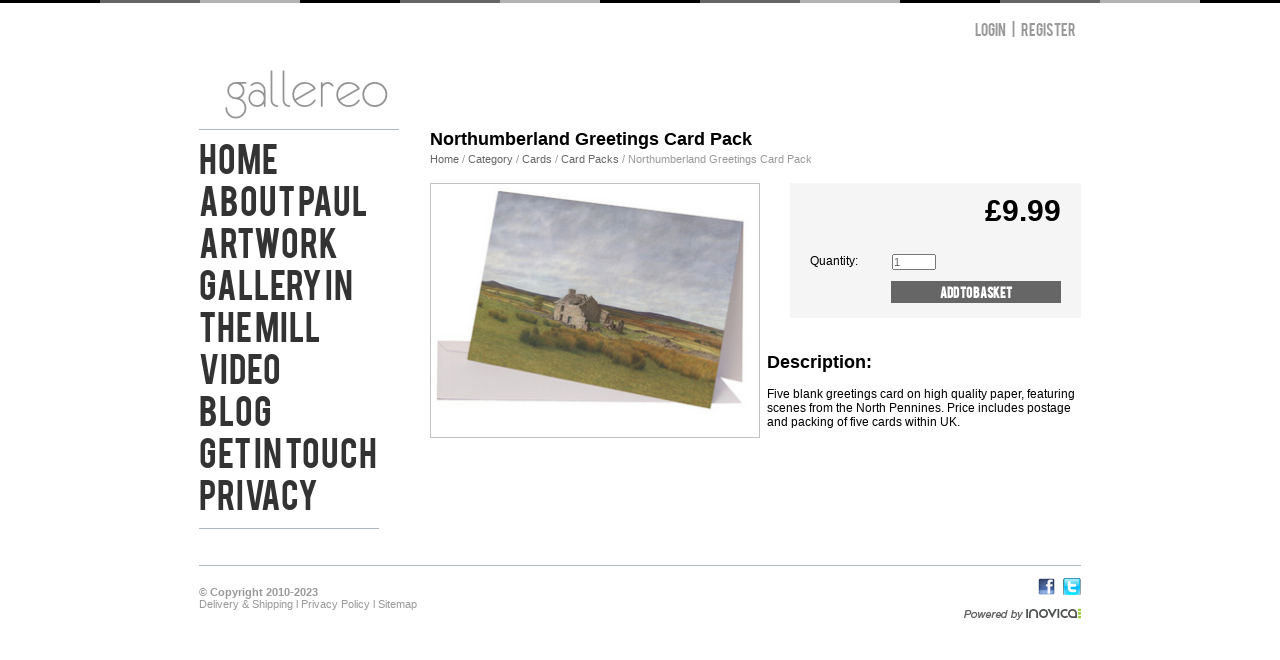

--- FILE ---
content_type: text/html; charset=UTF-8
request_url: http://www.paulstangroom.co.uk/card-packs/northumberland-greetings-card-pack-c18683d177899.html
body_size: 2969
content:
<!DOCTYPE html PUBLIC "-//W3C//DTD XHTML 1.0 Transitional//EN" "http://www.w3.org/TR/xhtml1/DTD/xhtml1-transitional.dtd">
<html xmlns="http://www.w3.org/1999/xhtml">
<head>
<meta http-equiv="Content-Type" content="text/html; charset=utf-8" />
	<base href="http://www.paulstangroom.co.uk/">
	<title> Northumberland Greetings Card Pack</title>
	<meta name="keywords" content=" Northumberland Greetings Card Pack">
	<meta name="description" content=" Northumberland Greetings Card Pack">
	<link rel="canonical" href="http://www.paulstangroom.co.uk/northumberland-greetings-card-pack-d177899.html" />
	<link href="css/style_white.css" rel="stylesheet" type="text/css" />
	<link href="font/stylesheet.css" rel="stylesheet" type="text/css" />
<script type="text/javascript">
<!--
function MM_swapImgRestore() { //v3.0
  var i,x,a=document.MM_sr; for(i=0;a&&i<a.length&&(x=a[i])&&x.oSrc;i++) x.src=x.oSrc;
}
function MM_preloadImages() { //v3.0
  var d=document; if(d.images){ if(!d.MM_p) d.MM_p=new Array();
    var i,j=d.MM_p.length,a=MM_preloadImages.arguments; for(i=0; i<a.length; i++)
    if (a[i].indexOf("#")!=0){ d.MM_p[j]=new Image; d.MM_p[j++].src=a[i];}}
}

function MM_findObj(n, d) { //v4.01
  var p,i,x;  if(!d) d=document; if((p=n.indexOf("?"))>0&&parent.frames.length) {
    d=parent.frames[n.substring(p+1)].document; n=n.substring(0,p);}
  if(!(x=d[n])&&d.all) x=d.all[n]; for (i=0;!x&&i<d.forms.length;i++) x=d.forms[i][n];
  for(i=0;!x&&d.layers&&i<d.layers.length;i++) x=MM_findObj(n,d.layers[i].document);
  if(!x && d.getElementById) x=d.getElementById(n); return x;
}

function MM_swapImage() { //v3.0
  var i,j=0,x,a=MM_swapImage.arguments; document.MM_sr=new Array; for(i=0;i<(a.length-2);i+=3)
   if ((x=MM_findObj(a[i]))!=null){document.MM_sr[j++]=x; if(!x.oSrc) x.oSrc=x.src; x.src=a[i+2];}
}
//-->
</script>
</head>

<body>

	<div id="topbar">
		<div class="bar1"><span class="block1"></span><span class="block2"></span><span class="block3"></span></div>
		<div class="bar2"><span class="block1"></span><span class="block2"></span><span class="block3"></span></div>
		<div class="bar3"><span class="block1"></span><span class="block2"></span><span class="block3"></span></div>
		<div class="bar4"><span class="block1"></span><span class="block2"></span><span class="block3"></span></div>
		<div class="bar5"><span class="block1"></span><span class="block2"></span><span class="block3"></span></div>
		<div class="bar6"><span class="block1"></span><span class="block2"></span><span class="block3"></span></div>
		<div class="bar7"><span class="block1"></span><span class="block2"></span><span class="block3"></span></div>
		<div class="bar8"><span class="block1"></span><span class="block2"></span><span class="block3"></span></div>
		<div class="bar9"><span class="block1"></span><span class="block2"></span><span class="block3"></span></div>
		<div class="bar10"><span class="block1"></span><span class="block2"></span><span class="block3"></span></div>
	</div>
	
	<div id="wrap">
		<div class="header">
			<p>
				<span> <!--module_start-->


  <a href="login.html">Login</a> | <a href="register.html">Register</a>


<!--module_end-->
 <!--module_start-->

<!--module_end-->
</span>
			</p>
			<a href="index.html"><img src="http://www.paulstangroom.co.uk/catalogue/images/viono_logo.gif" alt="" border="0" class="logo" /></a>
		</div>
		<!-- End of header -->
		
		<div class="main_cont">
			<!--module_start-->
<div class="main_left">
	<ul class="main_nav">
		
		<li><a href="index.html">Home</a></li>
		
		
		
		
		<li><a href="text-paul-stangroom-artist-northumberland-page-15729.html">About Paul</a></li>
		
		
		
		
		<li><a href="catalogue.html">Artwork</a></li>
		
		
		
		
		<li><a href="text-paul-stangroom-artist-northumberland-page-15741.html">Gallery in the Mill</a></li>
		
		
		
		
		<li><a href="text-video-page-17611.html">Video</a></li>
		
		
		
		
		<li><a href="blog.html">Blog</a></li>
		
		
		
		
		<li><a href="contact.html">Get in Touch</a></li>
		
		
		
		
		<li><a href="text-privacy--page-17752.html">Privacy </a></li>
		
		
		
		
	</ul>
</div>
<!--module_end--> 
			<!--module_start-->
<div class="main_rgt">

<h2>Northumberland Greetings Card Pack</h2>

<div id="treeview"><a href="index.html">Home</a> / <a href="catalogue.html">Category </a>/ <a href="cards-c18339.html" class="smallgreylink">Cards</a> <span class="smallgrey"> / </span><a href="/cards/card-packs-c18683.html" class="smallgreylink">Card Packs</a> <span class="smallgrey"> / </span><span class="smallgrey">Northumberland Greetings Card Pack</span></div>
	<link rel="stylesheet" href="/javascript/lightbox/lightbox.css" type="text/css" media="screen" />
	<script src="/javascript/lightbox/prototype.js" type="text/javascript"></script>
	<script src="/javascript/lightbox/scriptaculous.js?load=effects,builder" type="text/javascript"></script>
	<script src="/javascript/lightbox/lightbox.js" type="text/javascript"></script>
	<SCRIPT language=javascript>
<!--
 var largeimg=MM_findObj("largeimg");

  MM_preloadImages('http://www.paulstangroom.co.uk/catalogue/images/Ruined-Cottage1.jpg');


oldDiv=null;
function show_largeimg(newimg){
  document.largeimg.src=newimg;
}

function openNewWindow(fileName,windowName,theWidth,theHeight) {
        window.open(fileName,windowName,"toolbar=1,location=0,directories=0,status=0,menubar=0,scrollbars=1,resizable=1,width="+theWidth+",height="+theHeight)
}
function formatCurrency(num) {
 num = num.toString().replace(/\$|\,/g,'');
 if(isNaN(num))
  num = "0";
 sign = (num == (num = Math.abs(num)));
 num = Math.floor(num*100+0.50000000001);
 cents = num%100;
 num = Math.floor(num/100).toString();
 if(cents<10)
  cents = "0" + cents;
 for (var i = 0; i < Math.floor((num.length-(1+i))/3); i++)
  num = num.substring(0,num.length-(4*i+3))+','+num.substring(num.length-(4*i+3));
 return (((sign)?'':'-') + num + '.' + cents);
}
function calculate_optprice() {
	optsum=0;
	for (i=0;i<optarrays.length;i++) {
	 selobj=document.getElementById("select_group_"+optarrays[i]);
	 pricetoadd=optprices[optarrays[i]][selobj.selectedIndex+1];
	 optsum=optsum+parseFloat(pricetoadd.toString());
	}
	newprice=initialprice+optsum;
        newprice=formatCurrency(newprice);
	pricediv=document.getElementById("ref_opt_price");
        pricediv.innerHTML=newprice;
}
var optprices=new Array();
var optarrays=new Array();
var ind=0;
var initialprice=parseFloat("9.99");
//-->
</SCRIPT>
<form name="add1" method="post" action="scart.html?action=add_product&product_id=177899">
<div id="details">
	<div class="images">
		<div class="large"><a href="http://www.paulstangroom.co.uk/catalogue/images/Ruined-Cottage1_large.jpg" rel="lightbox[moreimages]" title="Northumberland Greetings Card Pack"><img src="http://www.paulstangroom.co.uk/catalogue/images/Ruined-Cottage1.jpg" name="largeimg" border="0"  width="328"/></a></div>
		


</div>
	<div class="content">

		<div class="options">
		
  <span class="price">&pound;<span id="ref_opt_price">9.99</span></span>


		
<span class="optionshead">&nbsp;</span>

  <span class="formtext" style="clear: right;">Quantity:</span>
  <label>
    <input type="text" name="product_qty" value="1" id="textfield" />
  </label>


	
		
	 	 
			<a href="javascript: document.forms.add1.submit();" class="mainbutton">Add to Basket </a>
		 
		
	


</div>

</div>
</form>
<br />

<h2>Description:</h2>
<br />
<div>Five blank greetings card on high quality paper, featuring scenes from the North Pennines. Price includes postage and packing of five cards within UK.</div>
<br />


</div>
</div>
<div class="footer">
	<div class="footer_left">
		<!--module_start-->
<span></span>

<span></span>
<span>
</span>

<!--module_end-->

	</div>
</div>
<!--module_end-->
		
<!--cached content begin--><!--module_start-->
<div id="baseband">

<div id="seo">

<a href="https://www.facebook.com/PaulStangroom1?fref=ts" target="_blank"><img src="../images/facebook.png" alt="facebook" /></a>



<a href="https://twitter.com/pstangroom" target="_blank"><img src="../images/twitter.png" /></a>

<div class="powered"><a href="https://www.inovica.com/" target="_blank"><img src="../images/poweredby_inovica.png" alt="powered by Inovica" /></a></div>
</div>
<!--module_end-->
<!--cached content end-->
<!--cached content begin--><!--module_start-->
<strong>&copy; Copyright 2010-2023 </strong><br />

<a href="text-delivery-shipping-page-15735.html">Delivery &amp; Shipping</a>

 l <a href="text-privacy-policy-page-15737.html">Privacy Policy</a>

 l <a href="sitemap.html" >Sitemap</a></div>
</div>

<!--module_end--><!--cached content end-->
</body>
</html>

--- FILE ---
content_type: text/css
request_url: http://www.paulstangroom.co.uk/css/style_white.css
body_size: 2995
content:
@charset "utf-8";
/*======================================
				DATE:2010-05-15
=======================================*/
body{
	font-family:Arial, Helvetica, sans-serif;
	font-size:12px;
	text-align:center;
	
}

/*======= Common Styles ============*/
*{margin:0; padding:0}
img,fieldset{border:0}
.hide{display:none;	visibility:hidden}
a{text-decoration:none; outline:none; color:#999}
a:hover{text-decoration:underline}
ul{list-style:none}

h3{font-size:16px; padding:0 0 8px 0;}
h1{display:block; padding:0 0 8px 0;}

#topbar{overflow:hidden;position:absolute;height:3px;left:0;right:0;}
#topbar div{ position:absolute; overflow:hidden; width:300px; height:3px; }
#topbar span{ display:block; float:left; width:100px; height:3px; background:#000000;}
#topbar div.bar1{ left:0px;}
#topbar div.bar2{ left:300px;}
#topbar div.bar3{ left:600px;}
#topbar div.bar4{ left:900px;}
#topbar div.bar5{ left:1200px;}
#topbar div.bar6{ left:1500px;}
#topbar div.bar7{ left:1800px;}
#topbar div.bar8{ left:2100px;}
#topbar div.bar9{ left:2400px;}
#topbar div.bar10{ left:2700px;}
#topbar span.block1{ opacity:1.0; filter:alpha(opacity=100)}
#topbar span.block2{ opacity:0.6; filter:alpha(opacity=60)}
#topbar span.block3{ opacity:0.3; filter:alpha(opacity=30)}


#wrap{
	width:882px;
	margin:0 auto;
	text-align:left;
	padding-bottom:20px;
}

/*  ===============================BUTTONS================================== */

a.mainbutton{font-family:'BebasRegular', Arial, Helvetica, sans-serif; display:block; width:170px; height:20px; background:#666; text-decoration:none; color:#fff; font-weight:bold; text-align:center; padding:2px 0 0 0; float:left; position:relative;}
a.mainbutton:hover{background:#272525; text-decoration:none;}

a.backbutton{font-family:'BebasRegular', Arial, Helvetica, sans-serif; display:block; width:170px; height:20px; background:#272525; text-decoration:none; color:#fff; font-weight:bold; text-align:center; padding:2px 0 0 0; float:left; margin:0 5px 0 0;}

a.backbutton:hover{background:#666; text-decoration:none;}


/*========header==========*/
.header{
	width:882px;
	height:108px;/*129*/
	padding:21px 0 0;
}
.header p{
	width:100%;
	overflow:hidden;
	font-size:14px;
	line-height:16px;
	font-family:'BebasRegular', Arial, Helvetica, sans-serif;
}
.header p a{color:#999}
.header p span{float:right; color:#999}
.header p span a{ color:#999; margin:0 5px 0 5px;}
.header p a:hover{color:#333}
.header h1{
	padding-top:28px;
	font-size:40px;
	line-height:42px;
	font-family:'BebasRegular', Arial, Helvetica, sans-serif;
	color:#333
}
.header .logo{
	padding-top:28px;
}


/*========Main Area==========*/

.main_cont{
	width:882px;
	overflow:hidden;
}
.main_left{
	width:200px;
	float:left;
	border-top:1px solid #AAB7BF;
}
.main_rgt{
	width:651px;
	float:right;
}
ul.main_nav{
	width:100%;
	padding:5px 0 15px 0;
	overflow:hidden;
}
ul.main_nav li{
	width:100%;
	float:left;
	font-size:34px;
	line-height:42px;
	font-family:'BebasRegular', Arial, Helvetica, sans-serif;
}
ul.main_nav li a{color:#333}
ul.main_nav li a:hover{text-decoration:none; color:#999}

ul.main_nav ul{ margin:10px 0 10px 0; float:left; width:100%;}
ul.main_nav ul strong{font-size:14px;}
ul.main_nav ul li{font-family: Arial, Helvetica, sans-serif; display:block; padding:2px 0 2px 0; font-size:13px; line-height:normal;}
ul.main_nav ul li a{color:#999;}
ul.main_nav ul li a:hover{color:#000;}

/*========Footer==========*/

.footer{
	width:882px;
	overflow:hidden;
	border-bottom:1px solid #AAB7BF
}
.footer_left{
	width:180px;
	padding:22px 0 14px;
	float:left;
	border-top:1px solid #AAB7BF;
	font-family:'BebasRegular', Arial, Helvetica, sans-serif;
	border-top:1px solid #AAB7BF; color:#999;
}
.footer_left span{
	display:block;
	font-size:12px;
	line-height:14px;
}
.footer_rgt{
	width:651px;
	float:right;
}
.footer_rgt h3{
	width:100%;
	padding-top:22px;
	overflow:hidden;
	font-weight:normal;
	padding-bottom: 30px;
	font-size:12px;
	color:#999;
}
.footer_rgt h3 span{
	float:left;
	font-size:24px;
	line-height:26px;
	font-family:'CalibriRegular', Arial, Helvetica, sans-serif;
	text-transform:uppercase;
	color:#999;
}
.footer_rgt h3 label{
	float:right;
	font-size:12px;
	line-height:16px;
	font-family:'BebasRegular', Arial, Helvetica, sans-serif;
}

/*-------pg-inner---------*/
ul.rgt_list{
	width:651px;
	overflow:hidden;
}
ul.rgt_list li{
	width:185px;
	padding:0 47px 30px 0;
	float:left;
}
ul.rgt_list li.last{padding-right:0}
ul.rgt_list li a{display:block}
ul.rgt_list li h4{
	padding:10px 0 0 0;
	font-size:14px;
	font-family:'EnigmaticUnicodRegula', Arial, Helvetica, sans-serif;
	font-weight:normal;
	color:#999;
	margin:0;
	display:block;
}
p.pagination{
	width:100%;
	padding-top:15px;
	margin-bottom:-2px;
	text-align:right;
	color:#282B26;
}
p.pagination a{color:#282B26}

/*  ===============================BASEBAND - COPYRIGHT LINKS ETC================================== */

#baseband{padding:20px 0 0 0;height:60px;color:#999;font-size:11px;}
#baseband strong{
	color:#9a9a9a;
	font-weight:bold;
}
#baseband a{color:#999; text-decoration:none;}
#baseband a:hover{
	text-decoration:underline;
	color:#000;
}



/*  ===============================SEO LINKS AREA================================== */
#seo{float:right;position:relative; text-align:right; margin-top:-8px;}
#seo img{margin-left:5px;}
#seo .powered{clear:right; margin-top:8px;}


/*  ===============================   BLOG PAGE  ================================== */

#blog{position:relative;padding-bottom:20px;}
#blog .item {
	position:relative;
	padding-bottom: 10px;
	border-bottom: 1px solid #999;
	margin-bottom: 20px;
}
#blog .date {font-size: 17px; color:#999;}
#blog a.title {word-spacing: 0.2em; font-family:'BebasRegular', Arial, Helvetica, sans-serif; font-size: 20px; text-decoration:none;display: block;padding-bottom: 8px;padding-top: 2px; color:#000;}
#blog .details {margin-top: 10px; padding-bottom: 10px; }
#blog .details a{ color:#999; text-decoration:none; }
#blog .item a:hover{text-decoration:underline;}
#blog .comments{margin-top:20px;position:relative;padding-bottom: 8px;}
#blog .comments .item{margin-top:8px;position:relative;padding-bottom: 8px;border-bottom-width: 1px solid #ccc;}


/*  ===============================   ON SCREEN CART  ================================== */
a.cart{
	color:#fff;
}

/* =================================== FORM PAGE============================= */

#formpage{position:relative;}

/*  ===============================   FORMS  ================================== */
.formarea {background-color: #e5e3e3;margin: 15px 0 15px 0;padding: 10px;}
.form{background:#fff;font-size: 13px;margin: 0 0 10px 0;padding: 10px 15px 25px 15px;}
.form a{color:#999;}
.form a:hover{color:#fff;}
.formtext {font-size: 12px;font-weight: bold;text-align: right;float: left;width: 150px; margin-bottom: 8px;
	padding-top: 5px;
	padding-right: 15px;
	padding-bottom: 0;
	padding-left: 0;
	clear: left;
	position:relative;}
.formsfixed {font-family: Arial, Helvetica, sans-serif;font-size: 14px;color: #666666;width: 260px; height: 19px;  position: relative;
	float: left;
	margin-bottom: 8px;
	line-height: 29px;}
.formsmulti {font-family: Arial, Helvetica, sans-serif;font-size: 14px;color: #666666;width: 260px;margin-bottom: 9px;}
.formicon { margin-left: 7px;
	margin-bottom: 8px;}
.multiicon {margin-bottom: 3px;margin-left: 7px;}



/*  ===============================ACCOUNT AREA================================== */

#account{position:relative; padding-bottom:30px; }
#account .row{position:relative; display:block; overflow:auto; margin-top:20px;}
#account .panel{float:left; position:relative; width:200px; background:#f6f5f5; margin:0 20px 0 0; padding:15px 35px 25px 35px;}
#account .panel a.mainbutton:hover{background:#000;}
#account .last{margin-right:0px;}
#account .formtext{text-align:left; width:150px; padding:0px; margin:0px;}

#account .buttons{padding:5px 0 5px 0; position:relative; height:30px;}
#account .buttons .mainbutton{float:right; position:relative;}

#account .formsfixed{margin:0 0 3px 0;}

/*  ===============================TABLES================================== */
.table{margin:10px 0 20px 0;}
.tabhead{background:#333; padding:3px 0 3px 5px; color:#fff; display:block; overflow:hidden; font-weight:bold; position:relative;}
.tabrow{ padding:5px 0 3px 5px;display:block; overflow:hidden; position:relative;}
.tabrowshade{background:#f9f9f9; padding:5px 0 3px 5px;display:block; overflow:hidden; position:relative;}
.cell01{width:100px; float:left; position:relative;}
.cell02{width:240px; float:left; position:relative;}
a.cell02{color:#000;}
.cell03{width:40px; float:left; position:relative; text-align:center;}
.cell03 input{width:40px; font-size:11px; color:#666;}
.cellright{width:75px; float:right; position:relative; text-align:center;}
.cellimg{width:65px; float:left; position:relative;}
.cellaction{width:50px; float:right; position:relative; text-align:center;}
.totals{padding:8px 0 0 0; display:block; overflow:hidden;}
.celltotal{width:150px; float:right; position:relative; color:#000; text-align:right; font-size:14px;}
.celltotal strong{color:#000; font-weight:bold; font-size:16px;}

.cellhalf{width:320px; float:left; position:relative;}
.cellhalf strong{color:#000; font-size:18px;}
.cellhalf input{float:left; margin:0 5px 0 0;}

.cellform {width:320px; float:left; position:relative; padding:0 0 10px 0;}
.cellform .formtext{text-align:left; width:105px;}
.cellform .formsfixed{width:190px;}

.cell04{width:160px; float:left; position:relative;}
.cell05{width:100px; float:left; position:relative; text-align:center;}

.cellcolumn{width:280px; float:left; position:relative;}

/*  ===============================PAGES================================== */

.pages{position:relative; padding: 10px 0 0 0; display:block; overflow:hidden; }
.pages a{display:block; border:1px solid #ccc; width:20px; height:18px; text-align:center; color:#999; float:left; margin-right:4px; text-decoration:none; font-weight:bold; padding-top:2px;}
.pages a:hover{color:#000;}
.pages .on{border:1px solid #000; color:#000;}

.display{float:right; position:relative; padding:2px 0 0 0;}
.display select{font-size:11px; color:#666; margin-left:4px; width:auto; height:auto;}

/*  ===============================SHOPPING CART================================== */
#cartscreen{position:relative; padding-bottom:20px;}
#cartscreen .buttons{padding:5px 0 5px 0; position:relative; height:30px;}
#cartscreen .buttons .mainbutton{float:right; position:relative;}

#cartscreen .steps{height:57px; position:relative; border:1px solid #ccc; padding:10px; margin:0 0 10px 0;}
#cartscreen .stepicon{float:left; position:relative; margin:0 35px 0 0;}
#cartscreen .loader{text-align:center; padding-top:40px; padding-bottom:90px;}

/*  ===============================RELATED ITEMS PAGE================================== */

#related{margin:0 0 10px 0; padding:15px; background:#f6f5f5; font-size:20px; font-weight:bold;}
#related .mainbutton{float:right; font-size:13px;}


/*  ===============================DETAILS PAGE================================== */

#details{position:relative; display:block; overflow:hidden; font-size:12px; margin:10px 0 0 0;}
#details .images{float:left; position:relative; width:337px;}
#details .images .large{border:1px solid #c3c1c1; text-align:center; width:328px;}
#details .images .small{border:1px solid #c3c1c1; width:75px; text-align:center; float:left; margin:4px 7px 0 0;}
#details .content{margin-left:360px; position:relative;}
#details .options{background:#f6f5f5; padding:15px 20px 48px 20px; margin:0 0 20px 0; position:relative; }
#details .optionshead{font-family:'BebasRegular', Arial, Helvetica, sans-serif; display:block; color:#666; font-size:20px; font-weight:bold; padding:0 0 34px 0; margin:-5px 0 0 0;}
#details .price{color:#000; font-size:30px; font-weight:bold; float:right; position:relative; margin-top:-4px;}
#details .formtext{clear: none; float:left; position:relative; width:82px; text-align:left; padding:0; font-weight:normal;}
#details select{width:160px; font-size:11px; color:#666; height:auto; margin:0 0 5px 0;}
#details input{font-size:11px; color:#666; width:40px; height:auto;}
#details .oldprice{float:right; clear:right; font-size:12px; color:#999; position:relative;}
#details .mainbutton{position:absolute; right:20px; bottom:15px;}

/*  ===============================BRANDS================================== */
.introtext {
	padding-bottom: 15px;
}
.brandpic {
	float: right;
	margin-left: 50px;
	position: relative;
}

/*  ===============================    TREEVIEW   ================================== */

#treeview{padding:3px 0 8px 0; position:relative; color:#999; font-size:11px;}
#treeview a{color:#666; text-decoration:none;}
#treeview a:hover{color:#000;}
